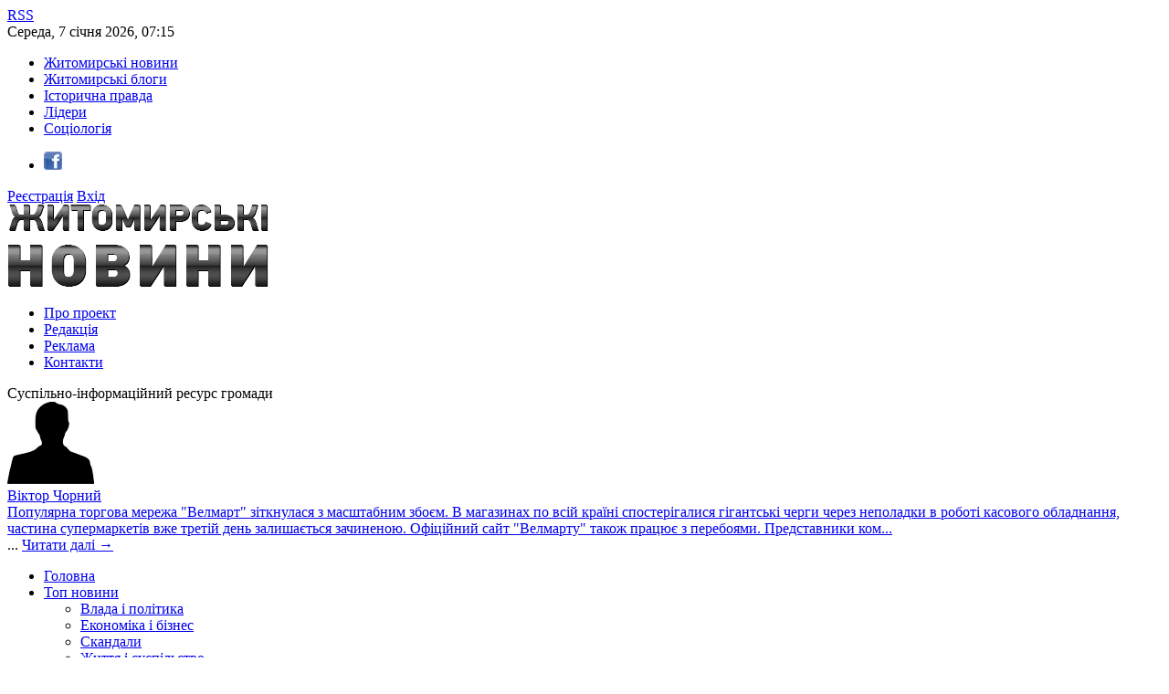

--- FILE ---
content_type: text/html; charset=utf-8
request_url: http://www.novini-zt.info/news/novini-rayoniv/irina-yarmolenko-odin-iz-zatrimanih-na-grushevskogo-studentiv-zhitomiryanin.html
body_size: 19552
content:
<!DOCTYPE html>
    <html lang="ua">
    <head>

        <meta charset="utf-8" />
        <title>Ірина Ярмоленко: Один із затриманих на Грушевського студентів - житомирянин! | Новини Житомирщини | Новини</title>
        <meta name="Description" content="" />
        <meta name="Keywords" content="житомирські новини, житомир, Юрій Хробуст" />
        <meta name="SKYPE_TOOLBAR" content="SKYPE_TOOLBAR_PARSER_COMPATIBLE" />

        <meta name="title" content="Ірина Ярмоленко: Один із затриманих на Грушевського студентів - житомирянин!" />
        <meta name="description" content="В ніч на 20 січня на Подолі в Києві невідомими було затримано сімох студентів без пояснення причин. Як нам повідомили депутати Житомирської обласної ради, один із них житомирянин з Черняхівського райо" />

        <meta property="og:title" content="Ірина Ярмоленко: Один із затриманих на Грушевського студентів - житомирянин!"/>
        <meta property="og:description" content="В ніч на 20 січня на Подолі в Києві невідомими було затримано сімох студентів без пояснення причин. Як нам повідомили депутати Житомирської обласної ради, один із них житомирянин з Черняхівського райо"/>
        <meta property="og:image" content="/uploads/images/news/279/8sh13903065720_cmszoom_rect_60x42.jpg"/>



        
        <link rel="icon" type="image/vnd.microsoft.icon"  href="/images/design/favicon.ico" />
        <link rel="SHORTCUT ICON" href="/images/design/favicon.ico" />
        <link href="/include/css/ptsans/ptsans.css" type="text/css" rel="stylesheet" />
        <link href="/include/css/russo/russo.css" type="text/css" rel="stylesheet" />
        <link href="/include/css/main1405.css" type="text/css" rel="stylesheet" />
        <link href="/include/css/style1909.css" type="text/css" rel="stylesheet" />


        <link href="/include/css/user.blog.css" type="text/css" rel="stylesheet" />
        <link href="/include/css/user.blog.detail.css" type="text/css" rel="stylesheet" />
        <link href="/include/css/user.blog.about.me.css" type="text/css" rel="stylesheet" />


        <!--Include jQuery scripts-->
        <script type="text/javascript" src="http://ajax.googleapis.com/ajax/libs/jquery/1.8.1/jquery.min.js"></script>
                <script src="/include/js/cms_lib/lib.js" type="text/javascript"></script>

        <!-- optionally include helper plugins -->
        <script type="text/javascript" language="javascript" src="/include/js/carouFredSel/jquery.mousewheel.min.js"></script>
        <script type="text/javascript" language="javascript" src="/include/js/carouFredSel/jquery.touchSwipe.min.js"></script>
        <script type="text/javascript" language="javascript" src="/include/js/gallery.js"></script>
        <script type="text/javascript" language="javascript" src="/include/js/carouFredSel/jquery.carouFredSel-6.2.1-packed.js"></script>



        <!-- Старт валидации -->
        <script type="text/javascript" src="/include/js/validator/js/jquery.validationEngine.js"></script>
        <script type="text/javascript" src="/include/js/validator/js/languages/jquery.validationEngine-ru.js"></script>
        <link href="/include/js/validator/css/validationEngine.jquery.css" type="text/css" rel="stylesheet" media="screen"/>
        <!-- Конец валидации -->

                    <!--Photo Gallery-->
            <script type="text/javascript" src="/include/js/gallery.js"></script>
            <link rel="stylesheet" type="text/css" href="/include/css/jquery.jcarousel.css" media="screen" />
            <link rel="stylesheet" type="text/css" href="/include/css/jcarousel.gallery.css" media="screen" />
            <link rel="stylesheet" type="text/css" href="/include/css/blogs_style.css" media="screen" />
            <link rel="stylesheet" type="text/css" href="/include/css/dinam_page.css" media="screen" />
            <link rel="stylesheet" type="text/css" href="/include/css/autors.css" media="screen" />
            <link rel="stylesheet" type="text/css" href="/include/css/search.css" media="screen" />
            <link rel="stylesheet" type="text/css" href="/include/css/sociology.css" media="screen" />
            <link rel="stylesheet" type="text/css" href="/include/css/random-termin.css" media="screen" />

            <script type="text/javascript" src="/include/js/jquery.jcarousel.pack.js"></script>
            <!--End Photo Gallery-->
        
                    <script type="text/javascript" src="/player/flowplayer-3.2.6.min.js"></script>
        
        <script src="/include/js/cms_lib/popup.js" type="text/javascript"></script>

        <!-- увеличалка -->
        <script src="/include/js/fancybox/jquery.fancybox.js" type="text/javascript"></script>
        <link href="/include/js/fancybox/jquery.fancybox.css" type="text/css" rel="stylesheet" media="screen"/>

        <script type="text/javascript" src="/include/js/reg.js"></script>
        <!--[if gte IE 9]>
        <style type="text/css">
            .gradient {
                filter: none;
            }
        </style>
        <![endif]-->
        <script type="text/javascript" src="/include/js/top.news1909.js"></script>
                <script type="text/javascript" language="javascript" src="/include/js/dt.js"></script>
        <script type="text/javascript" language="javascript" src="/include/js/line3012.js"></script>
                    <script type="text/javascript" language="javascript" src="/include/js/top1402.js"></script>
        
    </head>

    <body>


        <header>
                <div class="header-menu-rss-time">

            <div class="header-rss">
                <div class="header-rss-img"></div>
                <a href="/rss/export.xml" class="header-rss-text">RSS</a>
            </div>

            <div class="header-time"><div><input type="hidden" value="3" id="dt_day_cod" />
    <span id="dt_day">Середа</span>,
    <span id="dt_number">7</span>
    <span id="dt_month">січня</span>
    <input type="hidden" value="1" id="dt_month_cod" />
    <span id="dt_year">2026</span>,
    <span id="dt_time">07:15</span>
</div>
<script type="text/javascript">
    setTimeout("updateDateTime()",(321 + (minute_in_hour-1)*milisec_in_sec));
</script></div>
            <div class="header-menu"><ul>                    <li><a href="http://www.novini-zt.info/news/" class="item">Житомирські новини</a></li>                    <li><a href="http://www.novini-zt.info/blog/all/" class="general">Житомирські блоги</a></li>                    <li><a href="http://www.novini-zt.info/dealers/" class="general">Історична правда</a></li>                    <li><a href="http://www.novini-zt.info/leaders/" class="general">Лідери</a></li>                    <li><a href="http://www.novini-zt.info/news/sociology/" class="general">Соціологія</a></li></ul></div>
        </div>
        <div class="header-soc-user">
        <div class="header-soc-seti"><ul><li>
        <a href="https://www.facebook.com/novini.zt/" title="Фейсбук">
            <img src="/images/spr/mod_soc_seti/2/utli_13925641422.jpg" title="Фейсбук" alt="Фейсбук" />
        </a>
    </li></ul></div>
            <div class="header-user-form"><div id="enterOA">
             <a class="login-form-registration login-fancybox fancybox.ajax" href="/registration/">Реєстрація</a>
             <a class="login-form-enter login-fancybox fancybox.ajax" href="/login.html">Вхід</a>             </div></div>
        </div>
    <div class="header-autors">
        <div class="header-logo-slogan-menu-log">
            <div class="header-logo">
                <a href="/" title="Житомирські Новини">
                    <img src="/images/design/logo.png" alt="Житомирські Новини" title="Житомирські Новини">
                </a>
            </div>
            <div class="header-slogan-menu-log">
                <div class="header-menu-log"><ul>                    <li><a href="http://www.novini-zt.info/menyu-bilya-logotipu/pro-proekt/" class="general">Про проект</a></li>                    <li><a href="http://www.novini-zt.info/menyu-bilya-logotipu/redaktsiya/" class="general">Редакція</a></li>                    <li><a href="http://www.novini-zt.info/menyu-bilya-logotipu/reklama/" class="general">Реклама</a></li>                    <li><a href="http://www.novini-zt.info/menyu-bilya-logotipu/kontakti/" class="general">Контакти</a></li></ul></div>
                <div class="header-slogan">Суспільно-інформаційний ресурс громади</div>
            </div>
        </div>
                <div class="header-autor">
        <div class="wrap-img">
            <a target="_blank" href="/blog/175/">
                <img src="/images/design/empty-icon.png" alt="Віктор Чорний" title="Віктор Чорний">
            </a>
        </div>
        <div class="wrap blog-header-block">
            <div class="blog-header-block-hidden">
                <div>
                    <a target="_blank" href="/blog/175/" class="link_style">Віктор Чорний</a>
                </div>
                <div class="blog-header-href">
                    <a target="_blank" href="/blog/175/entry/836/">Популярна торгова мережа "Велмарт" зіткнулася з масштабним збоєм. В магазинах по всій країні спостерігалися гігантські черги через неполадки в роботі касового обладнання, частина супермаркетів вже третій день залишається зачиненою. Офіційний сайт "Велмарту" також працює з перебоями. Представники ком...</a>
                </div>
                                    <div class="blog-header-absolute-fon">
                        <span class="blog-header-absolute-href-before">...</span>
                        <a class="blog-header-absolute-href" target="_blank" href="/blog/175/entry/836/">Читати далі →</a>
                    </div>
                            </div>
        </div>
        </div>    </div>
        <div class="header-border"></div>

    </header>
    <div class="wrapper">
        <div class="wrapper-nav-search">
            <nav><ul class="horizontal-menu"><li class=""><a href="/">Головна</a></li><li class=""><a href="http://www.novini-zt.info/news/top/">Топ новини</a><ul><li><a href="/tags/vlada-i-politika/">Влада і політика</a></li><li><a href="/tags/ekonomika-i-biznes/">Економіка і бізнес</a></li><li><a href="/tags/skandali/">Скандали</a></li><li><a href="/tags/zhittya-i-suspilstvo/">Життя і суспільство</a></li><li><a href="/tags/sport-i-kultura/">Спорт і культура</a></li><li><a href="/tags/kriminal/">Кримінал</a></li></ul></li><li class="current"><a href="http://www.novini-zt.info/news/">Новини</a><ul><li><a href="/tags/vlada-i-politika/">Влада і політика</a></li><li><a href="/tags/ekonomika-i-biznes/">Економіка і бізнес</a></li><li><a href="/tags/skandali/">Скандали</a></li><li><a href="/tags/zhittya-i-suspilstvo/">Життя і суспільство</a></li><li><a href="/tags/sport-i-kultura/">Спорт і культура</a></li><li><a href="/tags/kriminal/">Кримінал</a></li></ul></li><li class=""><a href="http://www.novini-zt.info/gallery/">Фотоновини</a><ul><li><a href="/tags/vlada-i-politika/">Влада і політика</a></li><li><a href="/tags/ekonomika-i-biznes/">Економіка і бізнес</a></li><li><a href="/tags/skandali/">Скандали</a></li><li><a href="/tags/zhittya-i-suspilstvo/">Життя і суспільство</a></li><li><a href="/tags/sport-i-kultura/">Спорт і культура</a></li><li><a href="/tags/kriminal/">Кримінал</a></li></ul></li><li class=""><a href="http://www.novini-zt.info/video/">Відеоновини</a><ul><li><a href="/tags/vlada-i-politika/">Влада і політика</a></li><li><a href="/tags/ekonomika-i-biznes/">Економіка і бізнес</a></li><li><a href="/tags/skandali/">Скандали</a></li><li><a href="/tags/zhittya-i-suspilstvo/">Життя і суспільство</a></li><li><a href="/tags/sport-i-kultura/">Спорт і культура</a></li><li><a href="/tags/kriminal/">Кримінал</a></li></ul></li><li class=""><a href="http://www.novini-zt.info/articles/">Інтерв’ю</a></li><li class=""><a href="http://www.novini-zt.info/news/shownewspaper/">Огляд преси</a><ul><li><a href="/tags/vlada-i-politika/">Влада і політика</a></li><li><a href="/tags/ekonomika-i-biznes/">Економіка і бізнес</a></li><li><a href="/tags/skandali/">Скандали</a></li><li><a href="/tags/zhittya-i-suspilstvo/">Життя і суспільство</a></li><li><a href="/tags/sport-i-kultura/">Спорт і культура</a></li><li><a href="/tags/kriminal/">Кримінал</a></li></ul></li><li class=""><a href="http://www.novini-zt.info/news/tablo-id/">Табло id</a><ul><li><a href="/tags/vlada-i-politika/">Влада і політика</a></li><li><a href="/tags/ekonomika-i-biznes/">Економіка і бізнес</a></li><li><a href="/tags/skandali/">Скандали</a></li><li><a href="/tags/zhittya-i-suspilstvo/">Життя і суспільство</a></li><li><a href="/tags/sport-i-kultura/">Спорт і культура</a></li><li><a href="/tags/kriminal/">Кримінал</a></li></ul></li></ul></nav>
            <div class="search-form"><div class="search" id="findBox">
            <form name="quick_find" method="get" action="/search/result/">
                                <input type="text" value=""  name="query"
                       size="20" maxlength="100" class="text-search"/>
                <input type="submit" value="Пошук" />
            </form>
        </div></div>
        </div>
        <div class="running-line">
<ul id="newsLineBlock"><li>
        <a href="/news/novini-rayoniv/bezpeka-na-kanikulah-i-pid-chas-navchannya-zhitomirski-politseyski-proveli-dlya-ditey-piznavalniy-zahid.html" title="Безпека на канікулах і під час навчання: житомирські поліцейські провели для дітей пізнавальний захід">Безпека на канікулах і під час навчання: житомирські поліцейські провели для дітей пізнавальний захід</a>
    </li><li>
        <a href="/news/novini-rayoniv/oleksandr-fedko-proviv-robochu-naradu-z-pitan-posilennya-oboronozdatnosti-zhitomirshchini.html" title="Олександр Федько провів робочу нараду з питань посилення обороноздатності Житомирщини">Олександр Федько провів робочу нараду з питань посилення обороноздатності Житомирщини</a>
    </li><li>
        <a href="/news/novini-rayoniv/u-zhitomirskiy-oblasti-vzhe-pratsyuye-108-fahivtsiv-iz-suprovodu-veteraniv.html" title="У Житомирській області вже працює 108 фахівців із супроводу ветеранів">У Житомирській області вже працює 108 фахівців із супроводу ветеранів</a>
    </li><li>
        <a href="/news/novini-zhitomira/politseyski-zapobigli-zbutu-psihotropiv-u-zhitomiri.html" title="Поліцейські запобігли збуту психотропів у Житомирі">Поліцейські запобігли збуту психотропів у Житомирі</a>
    </li><li>
        <a href="/news/novini-rayoniv/nezakonna-privatizatsiya-zemli-ta-virubka-lisu-v-zapovidniku-na-ponad-3-4-mln-grn-spravu-stosovno-zhitelya-malinskoyi-gromadi-skerovano-do-sudu.html" title="Незаконна приватизація землі та вирубка лісу в заповіднику на понад 3,4 млн грн – справу стосовно жителя Малинської громади скеровано до суду">Незаконна приватизація землі та вирубка лісу в заповіднику на понад 3,4 млн грн – справу стосовно жителя Малинської громади скеровано до суду</a>
    </li><li>
        <a href="/news/novini-rayoniv/u-likarni-im-gerbachevskogo-vidkrili-onovlene-priymalne-viddilennya-ekstrenoyi-dopomogi.html" title="Віталій Бунечко: У лікарні ім. Гербачевського відкрили оновлене приймальне відділення екстреної допомоги">Віталій Бунечко: У лікарні ім. Гербачевського відкрили оновлене приймальне відділення екстреної допомоги</a>
    </li><li>
        <a href="/news/novini-rayoniv/u-zvyageli-politseyski-ta-ryatuvalniki-nagadali-dityam-pravila-povedinki-vzimku.html" title="У Звягелі поліцейські та рятувальники нагадали дітям правила поведінки взимку">У Звягелі поліцейські та рятувальники нагадали дітям правила поведінки взимку</a>
    </li><li>
        <a href="/news/novini-rayoniv/na-zhitomirshchini-pratsyuyut-12-tsentriv-zhittyestiykosti-—-pidtrimka-poruch-iz-kozhnim.html" title="На Житомирщині працюють 12 Центрів життєстійкості — підтримка поруч із кожним">На Житомирщині працюють 12 Центрів життєстійкості — підтримка поруч із кожним</a>
    </li><li>
        <a href="/news/novini-rayoniv/u-zhitomirskomu-rayoni-ryatuvalniki-nadali-dopomogu-vodiyu-vantazhivki.html" title="У Житомирському районі рятувальники надали допомогу водію вантажівки">У Житомирському районі рятувальники надали допомогу водію вантажівки</a>
    </li><li>
        <a href="/news/novini-rayoniv/pershih-4-litseyi-zhitomirshchini-uviyshli-do-pilotnogo-proyektu-reformi-starshoyi-shkoli.html" title="Перших 4 ліцеї Житомирщини увійшли до пілотного проєкту реформи старшої школи">Перших 4 ліцеї Житомирщини увійшли до пілотного проєкту реформи старшої школи</a>
    </li></ul>
</div>    <div class="wrapper-inside">
        <div class="wrapper-inside-top-news"><div class="top-news">
    <div class="top-news-title-fon">
        <a href="/news/top/" class="top-news-title label-fon">Топ-новини</a>
    </div>
    <div class="top-news-fon">
        <div class="top-news-fon-fon"><div class="top-news-one-item">
            <div class="top-news-photo">
                <a href="/news/novini-rayoniv/u-likarni-im-gerbachevskogo-vidkrili-onovlene-priymalne-viddilennya-ekstrenoyi-dopomogi.html" title="Віталій Бунечко: У лікарні ім. Гербачевського відкрили оновлене приймальне відділення екстреної допомоги">
                    <img src="/images/mod_news/19574/1767704623_0_cmszoom_height_76_cmszoom_width_101.jpg" title="Віталій Бунечко: У лікарні ім. Гербачевського відкрили оновлене приймальне відділення екстреної допомоги" alt="Віталій Бунечко: У лікарні ім. Гербачевського відкрили оновлене приймальне відділення екстреної допомоги" />
                </a>
            </div>
            <div class="top-news-text">
                <div class="top-news-name">
                    <a href="/news/novini-rayoniv/u-likarni-im-gerbachevskogo-vidkrili-onovlene-priymalne-viddilennya-ekstrenoyi-dopomogi.html" title="Віталій Бунечко: У лікарні ім. Гербачевського відкрили оновлене приймальне відділення екстреної допомоги">Віталій Бунечко: У лікарні ім. Гербачевського відкрили оновлене приймальне відділення екстреної допомоги</a>
                </div>
                <div class="top-news-small">
                    <div class="top-news-small-text">В обласній клінічній лікарні імені О. Ф. Гербачевського відкрили повністю оновлене приймальне відділення екстреної медичної допомоги. До відкриття долучився начальник Житомирської обласної військової адміністрації Віталій Бунечко.</div>
                </div>
            </div>
        </div><div class="top-news-one-item-prom"></div><div class="top-news-one-item">
            <div class="top-news-photo">
                <a href="/news/novini-rayoniv/vitaliy-bunechko-rozshirene-zasidannya-uryadu-rezultati-roboti-za-pidsumkami-2025-roku.html" title="Віталій Бунечко: Розширене засідання Уряду. Результати роботи за підсумками 2025 року">
                    <img src="/images/mod_news/19526/1767175484_0_cmszoom_height_76_cmszoom_width_101.jpg" title="Віталій Бунечко: Розширене засідання Уряду. Результати роботи за підсумками 2025 року" alt="Віталій Бунечко: Розширене засідання Уряду. Результати роботи за підсумками 2025 року" />
                </a>
            </div>
            <div class="top-news-text">
                <div class="top-news-name">
                    <a href="/news/novini-rayoniv/vitaliy-bunechko-rozshirene-zasidannya-uryadu-rezultati-roboti-za-pidsumkami-2025-roku.html" title="Віталій Бунечко: Розширене засідання Уряду. Результати роботи за підсумками 2025 року">Віталій Бунечко: Розширене засідання Уряду. Результати роботи за підсумками 2025 року</a>
                </div>
                <div class="top-news-small">
                    <div class="top-news-small-text">Начальник Житомирської ОВА Віталій Бунечко долучився до розширеного засідання Уряду, де разом з очільницею Кабінету Міністрів України Юлією Свириденко, керівниками міністерств та колегами з усіх областей проаналізували результати роботи за підсумками 2025 року.</div>
                </div>
            </div>
        </div><div class="top-news-one-item-prom"></div><div class="top-news-one-item">
            <div class="top-news-photo">
                <a href="/news/novini-rayoniv/na-zhitomirshchini-97-rodin-zahisnikiv-otrimali-groshovu-kompensatsiyu-na-pridbannya-zhitla.html" title="На Житомирщині 97 родин захисників отримали грошову компенсацію на придбання житла">
                    <img src="/images/mod_news/19476/1766773661_0_cmszoom_height_76_cmszoom_width_101.jpg" title="На Житомирщині 97 родин захисників отримали грошову компенсацію на придбання житла" alt="На Житомирщині 97 родин захисників отримали грошову компенсацію на придбання житла" />
                </a>
            </div>
            <div class="top-news-text">
                <div class="top-news-name">
                    <a href="/news/novini-rayoniv/na-zhitomirshchini-97-rodin-zahisnikiv-otrimali-groshovu-kompensatsiyu-na-pridbannya-zhitla.html" title="На Житомирщині 97 родин захисників отримали грошову компенсацію на придбання житла">На Житомирщині 97 родин захисників отримали грошову компенсацію на придбання житла</a>
                </div>
                <div class="top-news-small">
                    <div class="top-news-small-text">Сьогодні, 26 грудня, 97 родин захисників і захисниць із Житомирщини отримали грошову компенсацію на придбання житла. Загальний обсяг державного фінансування для цих родин становить 223 мільйони гривень.</div>
                </div>
            </div>
        </div><div class="top-news-one-item-prom"></div><div class="top-news-one-item">
            <div class="top-news-photo">
                <a href="/news/novini-rayoniv/vitaliy-bunechko-rizdvyaniy-ranok-na-zhitomirshchini-rozpochavsya-zi-spravzhnogo-proyavu-solidarnosti-ta-shchiroyi-druzhbi.html" title="Віталій Бунечко: Різдвяний ранок на Житомирщині розпочався зі справжнього прояву солідарності та щирої дружби">
                    <img src="/images/mod_news/19452/1766673608_0_cmszoom_height_76_cmszoom_width_101.jpg" title="Віталій Бунечко: Різдвяний ранок на Житомирщині розпочався зі справжнього прояву солідарності та щирої дружби" alt="Віталій Бунечко: Різдвяний ранок на Житомирщині розпочався зі справжнього прояву солідарності та щирої дружби" />
                </a>
            </div>
            <div class="top-news-text">
                <div class="top-news-name">
                    <a href="/news/novini-rayoniv/vitaliy-bunechko-rizdvyaniy-ranok-na-zhitomirshchini-rozpochavsya-zi-spravzhnogo-proyavu-solidarnosti-ta-shchiroyi-druzhbi.html" title="Віталій Бунечко: Різдвяний ранок на Житомирщині розпочався зі справжнього прояву солідарності та щирої дружби">Віталій Бунечко: Різдвяний ранок на Житомирщині розпочався зі справжнього прояву солідарності та щирої дружби</a>
                </div>
                <div class="top-news-small">
                    <div class="top-news-small-text">Сьогодні, 25 грудня, начальник Житомирської ОВА Віталій Бунечко зустрівся з неймовірною естонською родиною &ndash; Янус та Меріка Василь разом зі своїми двома синами. Вони приїхали з різдвяним подарунком для наших захисників.</div>
                </div>
            </div>
        </div></div>
    </div>
</div>
<script type="text/javascript">
    checkHeightforTopNews('.top-news-one-item');
    $(document).ready(function(){
        checkHeightforTopNews('.top-news-one-item');
    });
    $(window).load(function(){
        checkHeightforTopNews('.top-news-one-item');
    });
</script></div>
        <div class="content-main-page-right">
                        <div class="content-main-page-photo"><a href="/gallery/" class="content-main-page-article-title label-fon">Фотоновини</a>
    <div class="content-main-page-article-img">
        <div class="content-main-page-article-label">2023-05-26</div>
        <a href="/gallery/foto-novini-zhitomira/u-zhitomiri-vidbulisya-finalni-igri-shkilnoyi-futbolnoyi-ligi-bgv-kids.html"><img src="/uploads/images/gallery/104/433316851209040_cmszoom_width_300.jpg" alt="" title=""></a>
    </div>
    <div class="content-main-page-photo-name label-fon"><a href="/gallery/foto-novini-zhitomira/u-zhitomiri-vidbulisya-finalni-igri-shkilnoyi-futbolnoyi-ligi-bgv-kids.html">У Житомирі відбулися фінальні ігри шкільної футбольної ліги «BGV KIDS»</a></div></div>
            <div class="content-main-page-tablo-id"><a href="/news/tablo-id/" class="news-tablo-id-title">ТАБЛО&nbsp;&nbsp;&nbsp;&nbsp;&nbsp;ID</a>
<div class="news-tablo-id-content-fon">
    <div class="news-tablo-id-content"><div class="news-tablo-id-one-item">
                                <div class="news-tablo-id-name">
                    <a href="/news/tablo-id/na-zhitomirshchini-za-kradizhku-obruchki-z-tila-viyskovogo-medbrat-otrimav-5-rokiv-uvyaznennya.html" title="На Житомирщині за крадіжку обручки з тіла військового медбрат отримав 5 років ув’язнення">                        На Житомирщині за крадіжку обручки з тіла військового медбрат отримав 5 років ув’язнення                    </a>                </div>
            </div><div class="news-tablo-id-one-item">
                                <div class="news-tablo-id-name">
                    <a href="/news/tablo-id/u-zhitomirskiy-ova-obgovorili-pidgotovku-do-nmt-2025-prioritet-—-bezpeka-i-zlagodzhena-koordinatsiya.html" title="У Житомирській ОВА обговорили підготовку до НМТ-2025: пріоритет — безпека і злагоджена координація">                        У Житомирській ОВА обговорили підготовку до НМТ-2025: пріоритет — безпека і злагоджена координація                    </a>                </div>
            </div><div class="news-tablo-id-one-item">
                                <div class="news-tablo-id-name">
                    <a href="/news/tablo-id/vitaliy-bunechko-privitav-lisivnikiv-komunalnogo-pidpriyemstva-zhitomiroblagrolis-z-priydeshnim-profesiynim-svyatom12424.html" title="Віталій Бунечко привітав лісівників комунального підприємства “Житомироблагроліс” з прийдешнім професійним святом">                        Віталій Бунечко привітав лісівників комунального підприємства “Житомироблагроліс” з прийдешнім професійним святом                    </a>                </div>
            </div>        <div class="news-tablo-id-name">
            <a href="/news/tablo-id/" title="Дивитись все">Дивитись все</a>
        </div>
    </div>
</div></div>
                    <div class="content-main-page-avtors">
        <div class="content-main-page-avtors-title">
            <div class="title_name"><a target="_blank" href="/blog/all/">ЖИТОМИРСЬКІ БЛОГИ</a></div>
            <div class="title_border"></div>
        </div>            <div class="content-main-page-avtors-content">
                <div class="content-main-page-avtors-item">
                    <img src="/images/design/empty-icon_cmszoom_square_60.png" alt="">

                    <div class="name">Дмитро Погреблян</div>
                    <a target="_blank" href="/blog/164/entry/835/" class="link_style">І навіть незважаючи на постійні обстріли ворога по енергетичній структурі та постійні відключення світла, українці не опускають руки та продовжують ходити на роботу, працювати.</a>

                    <p>І навіть незважаючи на постійні обстріли ворога по енергетичній структурі та постійні відключення св...</p>
                </div>
            </div>
                    <div class="content-main-page-avtors-content">
                <div class="content-main-page-avtors-item">
                    <img src="/images/mod_blog/172/rolena3_cmszoom_square_60.jpg" alt="">

                    <div class="name">Олена Рибчинська</div>
                    <a target="_blank" href="/blog/172/entry/832/" class="link_style">На межі демографічної катастрофи</a>

                    <p>&nbsp;&nbsp;&nbsp; Українці масово вивозять дітей з країни. За словами директора однієї з дистанційн...</p>
                </div>
            </div>
                    <div class="content-main-page-avtors-content">
                <div class="content-main-page-avtors-item">
                    <img src="/images/design/empty-icon_cmszoom_square_60.png" alt="">

                    <div class="name">Віктор Сахно</div>
                    <a target="_blank" href="/blog/173/entry/826/" class="link_style">Чи можливе завершення російської агресії, шляхом дипломатичного тиску на рф, який запроваджує Україна? </a>

                    <p>&nbsp; &nbsp; &nbsp; &nbsp; &nbsp; &nbsp;Аналізуючи події останніх днів, саме цим зараз активно займ...</p>
                </div>
            </div>
                    <div class="content-main-page-avtors-content">
                <div class="content-main-page-avtors-item">
                    <img src="/images/mod_blog/168/7c1ac8ff-7419-4a91-9f2c-2ae0a0b0fb25_cmszoom_square_60.jpg" alt="">

                    <div class="name">Сергій Кузьміних</div>
                    <a target="_blank" href="/blog/168/entry/820/" class="link_style"> Хто вийде переможцем: армія чи ухилянти?! </a>

                    <p>Чи існує в Україні чесна журналістика? На щастя, ще досі існує. Ми знаємо приклади справжніх профі, ...</p>
                </div>
            </div>
                    <div class="content-main-page-avtors-content">
                <div class="content-main-page-avtors-item">
                    <img src="/images/design/empty-icon_cmszoom_square_60.png" alt="">

                    <div class="name">Віктор Третяк</div>
                    <a target="_blank" href="/blog/167/entry/819/" class="link_style">Погляд на ситуацію з мобілізацією очима співробітника ТЦК</a>

                    <p>Усі канали та пабліки зараз тільки й роблять, що розповідають про свавілля військкомів, про те, як ч...</p>
                </div>
            </div>
        </div>        </div>
        <div class="content-main-page-right">
            <div class="content-main-page-article"><div class="content-main-page-article-title label-fon">Житомирські новини</div>
    <div class="content-main-page-article-img">
        <a href="/articles/" class="content-main-page-article-label">Інтерв’ю</a>
        <a href="/articles/zhitomirskiy-desatnik-rozpoviv-z-chogo-efektivnishe-znishchuvati-vorozhi-povitryani-tsili.html" title="Житомирський десатник розповів, з чого ефективніше знищувати ворожі повітряні цілі">
            <img src="/uploads/images/article/67/56j7uj16716102110_cmszoom_width_300.jpg" alt="Житомирський десатник розповів, з чого ефективніше знищувати ворожі повітряні цілі"
                 title="Житомирський десатник розповів, з чого ефективніше знищувати ворожі повітряні цілі">
        </a>
    </div>
    <div class="content-main-page-article-name">
    <a href="/articles/zhitomirskiy-desatnik-rozpoviv-z-chogo-efektivnishe-znishchuvati-vorozhi-povitryani-tsili.html" title="Житомирський десатник розповів, з чого ефективніше знищувати ворожі повітряні цілі">Житомирський десатник розповів, з чого ефективніше знищувати ворожі повітряні цілі</a>
</div></div>
            <div class="content-main-page-center-news-cat"><div class="news-show-cat-title">
    <div class="news-show-cat-title-name">Новини Житомира</div>
    <div  class="news-show-cat-title-border"></div>
</div>
<div class="news-show-cat-content"><div class="news-show-cat-one-item">
    <div class="news-show-cat-date-no-main"><span>16:56</span> <span class="right">2026-01-06</span></div>
    <div class="news-show-cat-name-no-main">
        <a href="/news/novini-zhitomira/politseyski-zapobigli-zbutu-psihotropiv-u-zhitomiri.html" title="Поліцейські запобігли збуту психотропів у Житомирі">Поліцейські запобігли збуту психотропів у Житомирі</a></div>
    </div><div class="news-show-cat-one-item">
    <div class="news-show-cat-date-no-main"><span>17:38</span> <span class="right">2026-01-05</span></div>
    <div class="news-show-cat-name-no-main">
        <a href="/news/novini-zhitomira/zhitomir-spryamuye-31-3-mln-grn-na-sili-bezpeki-ta-oboroni.html" title="Житомир спрямує 31,3 млн грн на Сили безпеки та оборони">Житомир спрямує 31,3 млн грн на Сили безпеки та оборони</a></div>
    </div><div class="news-show-cat-one-item">
    <div class="news-show-cat-date-no-main"><span>17:26</span> <span class="right">2026-01-05</span></div>
    <div class="news-show-cat-name-no-main">
        <a href="/news/novini-zhitomira/zhitomir-peredaye-odesi-pyat-avtobusiv-scania-dlya-pidsilennya-miskih-marshrutiv.html" title="Житомир передає Одесі п’ять автобусів SCANIA для підсилення міських маршрутів">Житомир передає Одесі п’ять автобусів SCANIA для підсилення міських маршрутів</a></div>
    </div><div class="news-show-cat-one-item">
    <div class="news-show-cat-date-no-main"><span>17:19</span> <span class="right">2026-01-05</span></div>
    <div class="news-show-cat-name-no-main">
        <a href="/news/novini-zhitomira/nebezpechna-kriga-u-zhitomiri-politseyski-ta-ryatuvalniki-proveli-preventivniy-zahid-dlya-ditey-ta-batkiv.html" title="Небезпечна крига: у Житомирі поліцейські та рятувальники провели превентивний захід для дітей та батьків">Небезпечна крига: у Житомирі поліцейські та рятувальники провели превентивний захід для дітей та батьків</a></div>
    </div><div class="news-show-cat-one-item">
    <div class="news-show-cat-date-no-main"><span>15:02</span> <span class="right">2026-01-05</span></div>
    <div class="news-show-cat-name-no-main">
        <a href="/news/novini-zhitomira/kp-zelenbud-zaproshuye-zhiteliv-gromadi-zdati-novorichni-yalinki-ta-sosni-na-utilizatsiyu.html" title="КП «Зеленбуд» запрошує жителів громади здати новорічні ялинки та сосни на утилізацію">КП «Зеленбуд» запрошує жителів громади здати новорічні ялинки та сосни на утилізацію</a></div>
    </div>    <div class="news-show-cat-href"><a href="/news/novini-zhitomira/" title="Всі Новини Житомира">Всі Новини Житомира</a></div>
</div></div>
            <div class="content-main-page-center-news-cat"><div class="news-show-cat-title">
    <div class="news-show-cat-title-name">Новини Житомирщини</div>
    <div  class="news-show-cat-title-border"></div>
</div>
<div class="news-show-cat-content"><div class="news-show-cat-one-item">
    <div class="news-show-cat-date-no-main"><span>17:24</span> <span class="right">2026-01-06</span></div>
    <div class="news-show-cat-name-no-main">
        <a href="/news/novini-rayoniv/bezpeka-na-kanikulah-i-pid-chas-navchannya-zhitomirski-politseyski-proveli-dlya-ditey-piznavalniy-zahid.html" title="Безпека на канікулах і під час навчання: житомирські поліцейські провели для дітей пізнавальний захід">Безпека на канікулах і під час навчання: житомирські поліцейські провели для дітей пізнавальний захід</a></div>
    </div><div class="news-show-cat-one-item">
    <div class="news-show-cat-date-no-main"><span>17:05</span> <span class="right">2026-01-06</span></div>
    <div class="news-show-cat-name-no-main">
        <a href="/news/novini-rayoniv/oleksandr-fedko-proviv-robochu-naradu-z-pitan-posilennya-oboronozdatnosti-zhitomirshchini.html" title="Олександр Федько провів робочу нараду з питань посилення обороноздатності Житомирщини">Олександр Федько провів робочу нараду з питань посилення обороноздатності Житомирщини</a></div>
    </div><div class="news-show-cat-one-item">
    <div class="news-show-cat-date-no-main"><span>17:01</span> <span class="right">2026-01-06</span></div>
    <div class="news-show-cat-name-no-main">
        <a href="/news/novini-rayoniv/u-zhitomirskiy-oblasti-vzhe-pratsyuye-108-fahivtsiv-iz-suprovodu-veteraniv.html" title="У Житомирській області вже працює 108 фахівців із супроводу ветеранів">У Житомирській області вже працює 108 фахівців із супроводу ветеранів</a></div>
    </div><div class="news-show-cat-one-item">
    <div class="news-show-cat-date-no-main"><span>15:18</span> <span class="right">2026-01-06</span></div>
    <div class="news-show-cat-name-no-main">
        <a href="/news/novini-rayoniv/nezakonna-privatizatsiya-zemli-ta-virubka-lisu-v-zapovidniku-na-ponad-3-4-mln-grn-spravu-stosovno-zhitelya-malinskoyi-gromadi-skerovano-do-sudu.html" title="Незаконна приватизація землі та вирубка лісу в заповіднику на понад 3,4 млн грн – справу стосовно жителя Малинської громади скеровано до суду">Незаконна приватизація землі та вирубка лісу в заповіднику на понад 3,4 млн грн – справу стосовно жителя Малинської громади скеровано до суду</a></div>
    </div><div class="news-show-cat-one-item">
    <div class="news-show-cat-date-no-main"><span>15:01</span> <span class="right">2026-01-06</span></div>
    <div class="news-show-cat-name-no-main">
        <a href="/news/novini-rayoniv/u-likarni-im-gerbachevskogo-vidkrili-onovlene-priymalne-viddilennya-ekstrenoyi-dopomogi.html" title="Віталій Бунечко: У лікарні ім. Гербачевського відкрили оновлене приймальне відділення екстреної допомоги">Віталій Бунечко: У лікарні ім. Гербачевського відкрили оновлене приймальне відділення екстреної допомоги</a></div>
    </div>    <div class="news-show-cat-href"><a href="/news/novini-rayoniv/" title="Всі Новини Житомирщини">Всі Новини Житомирщини</a></div>
</div></div>
            <div class="content-main-page-center-news-cat"><div class="news-show-cat-title">
    <a href="/news/spec/" class="news-show-cat-title-name">Спецтема</a>
    <div  class="news-show-cat-title-border"></div>
</div>
<div class="spec-news"><div class="spec-news-one-item">
        <div class="spec-news-img">
            <a href="/news/novini-rayoniv/golovne-upravlinnya-natspolitsiyi-zhitomirshchini-ogoloshuye-tvorchiy-konkurs.html" title="Головне управління Нацполіції Житомирщини оголошує творчий конкурс">
                <img src="/uploads/images/news/9135/download-(12)16831091210_cmszoom_auto_101.jpg" alt="Головне управління Нацполіції Житомирщини оголошує творчий конкурс" title="Головне управління Нацполіції Житомирщини оголошує творчий конкурс" />
            </a>
        </div>
        <div class="spec-news-text">
            <div class="spec-news-name">
                <a href="/news/novini-rayoniv/golovne-upravlinnya-natspolitsiyi-zhitomirshchini-ogoloshuye-tvorchiy-konkurs.html" title="Головне управління Нацполіції Житомирщини оголошує творчий конкурс">Головне управління Нацполіції Житомирщини оголошує творчий конкурс</a>
            </div>
            <div class="spec-news-short">Поліцейські пропонують долучитись усім охочим, у першу чергу студентській молоді, до превентивної роботи та підвищення правової обізнаності суспільства. Конкурс триватиме до 12 травня та має на меті створення низки соціальних роликів із порадами, як уберегтися від шахраїв.
Продаж неіснуючих товарів, телефонні шахрайства, псевдоволонтерство &ndash; найпопулярніші схеми, до яких вдаються ошуканти. Чи не щодня до поліції Житомирщини надходять повідомлення від потерпілих про те, що вони стали жертвою кіберзлочинців.</div>
        </div>
    </div>
<div class="spec-news-one-item">
        <div class="spec-news-img">
            <a href="/news/novini-rayoniv/z-holodnoyu-golovoyu-prodovzhuyemo-yti-do-meti-—-zvilnennya-vsih-nashih-teritoriy-—-boyets-brigadi-rubizh.html" title="З холодною головою продовжуємо йти до мети — звільнення всіх наших територій, — боєць бригади «Рубіж»">
                <img src="/uploads/images/news/9040/sdty5616818088700_cmszoom_auto_101.jpg" alt="З холодною головою продовжуємо йти до мети — звільнення всіх наших територій, — боєць бригади «Рубіж»" title="З холодною головою продовжуємо йти до мети — звільнення всіх наших територій, — боєць бригади «Рубіж»" />
            </a>
        </div>
        <div class="spec-news-text">
            <div class="spec-news-name">
                <a href="/news/novini-rayoniv/z-holodnoyu-golovoyu-prodovzhuyemo-yti-do-meti-—-zvilnennya-vsih-nashih-teritoriy-—-boyets-brigadi-rubizh.html" title="З холодною головою продовжуємо йти до мети — звільнення всіх наших територій, — боєць бригади «Рубіж»">З холодною головою продовжуємо йти до мети — звільнення всіх наших територій, — боєць бригади «Рубіж»</a>
            </div>
            <div class="spec-news-short">В Україні продовжено запис до 8 бригад &laquo;Гвардії наступу&raquo;: &laquo;Сталевий кордон&raquo;, &laquo;Червона калина&raquo;, &laquo;Лють&raquo;, &laquo;Рубіж&raquo;, &laquo;Спартан&raquo;, &laquo;Кара-Даг&raquo;, &laquo;Буревій&raquo;, &laquo;Азов&raquo;. Вони мають зміцнити українські сили під час майбутнього контрнаступу та звільненні територій від ворога. Це бригади Національної гвардії, Національної поліції та Державної прикордонної служби.
&laquo;З ворожою піхотою в нас розмова коротка. Тільки вони починають штурм &ndash; одразу отримують по зубах і бажання штурмувати наші позиції відпадає. Ми їх навіть іноді чекаємо. Але недооцінювати ворога не варто&raquo;, &mdash; боєць бригади &laquo;Рубіж&raquo;.</div>
        </div>
    </div>
</div></div>
            <div class="random-termin">                <div class="captionTermin"><span>Посміхнись</span>
                    <span class="icoTermin">&nbsp;</span>
                </div>

                <div class="short">- Житомир, в одній із квартир міста:
Знаєш, мила, досить мене пригнічувати та постійно &laquo;пиляти&raquo;! Все, набридло так жити!...</div>
            <div class="termin-item"><a href="/dictionary/termin20">Читати далі →</a></div>
            </div>            <div class="content-main-page-sinoptik"><div id="SinoptikInformer" style="width:300px;" class="SinoptikInformer type5c1"><div class="siHeader"><div class="siLh">
            <div class="siMh"><a onmousedown="siClickCount();" href="http://ua.sinoptik.ua/" rel="nofollow"
   target="_blank">Погода</a>

                <a onmousedown="siClickCount();" class="siLogo" href="http://ua.sinoptik.ua/" rel="nofollow" target="_blank">
                    <img alt="Прогноз погоды" src="http://informers.sinoptik.ua/img/t.gif" /></a>
                <span id="siHeader"></span></div></div></div><div class="siBody">
        <div class="siCity"><div class="siCityName">
 <a onmousedown="siClickCount();"  href="http://ua.sinoptik.ua/погода-житомир"  rel="nofollow" target="_blank">Погода у <span>Житомирі</span></a></div>
            <div id="siCont0" class="siBodyContent">
                <div class="siLeft"><div class="siTerm"></div><div class="siT" id="siT0"></div>
                    <div id="weatherIco0"></div></div><div class="siInf"><p>вологість: <span id="vl0"></span></p><p>тиск: <span id="dav0"></span></p>
                    <p>вітер: <span id="wind0"></span></p></div></div></div><div class="siLinks"><span>
                <a onmousedown="siClickCount();" href="http://ua.sinoptik.ua/погода-київ" rel="nofollow" target="_blank">Погода у Києві</a>&nbsp;</span><span>

                
                <a onmousedown="siClickCount();" href="http://ua.sinoptik.ua/погода-керч" rel="nofollow" target="_blank">Погода у Керчі</a>
                &nbsp;</span></div></div><div class="siFooter"><div class="siLf"><div class="siMf"></div></div></div></div><script type="text/javascript" charset="UTF-8" src="http://informers.sinoptik.ua/js3.php?title=4&amp;wind=2&amp;cities=303008030&amp;lang=ua"></script></div>
                    </div>
<div class="body-center-in-all-pages">
    <div id="my_d_basket" class="my_d_basket">
            <div class="content2-box news-content news-content-in-full">
                            <div>
                                            <div class="border-h1-1"></div>
                        <div class="border-h1-2"></div>
                        <div class="border-h1-1"></div>
                                        <div class="h1-fon-span">
                    <h1 id="showPreview">Ірина Ярмоленко: Один із затриманих на Грушевського студентів - житомирянин!</h1> <span>21.01.2014 14:13</span>                    </div>
                                    <div class="border-h1-1"></div>
                    <div class="border-h1-2"></div>
                    <div class="border-h1-1"></div>
                                    </div>
            <div class="news-fon">
    <div class="news-full-img"><div class="image-block-big-one">
    <a href="/uploads/images/news/279/8sh13903065720.jpg" class="fancybox"
       title="" rel="gal">
        <img src="/uploads/images/news/279/8sh13903065720.jpg" alt="" />
    </a>
    </div></div>    <div class="news-full-text short-text-for-soc" id="seo-content-to"><p><span class="red-letter">В</span> ніч на 20 січня на Подолі в Києві невідомими було затримано сімох студентів без пояснення причин. Як нам повідомили депутати <strong>Житомирської обласної ради</strong>, один із них житомирянин з Черняхівського району &ndash; <strong>Юрій Хробуст</strong>.</p>
<p>Про це їм сказала мама студента &ndash; Ліна Хробуст, яка вже другу добу в Києві. Зокрема сьогодні зранку батьки ув&rsquo;язнених студентів стояли під стінами СІЗО, а нещодавно, на Твітері з&rsquo;явилася інформація, <span class="text_exposed_show" data-mce-mark="1">що батьки пішли до приймальні <strong>УМВС.</strong></span></p>
<p><span class="text_exposed_show" data-mce-mark="1">На телефон мама Ліна поки не відповідає.</span></p>
<p><span class="text_exposed_show">Юрій Хробуст студент університету ім. Карпенка-Карого. Навчається на факультеті диктора та ведучого програм телебачення з 2011 року. До цього хлопець закінчив Черняхівську гімназію. Народився 13 жовтня 1994 року. </span></p>
<p>Нагадаємо, хлопців було затримано за дивних обставин та доправлено до Дніпровського та Деснянського райуправлінь МВС до слідчого ізолятора тимчасового тримання на пер.Косогірній 7а. Потім повідомлялося про те, що в одязі &laquo;майданерів&raquo; знайшли залишки слюзогінного газу.</p>
<p><span class="text_exposed_show" data-mce-mark="1"> Таким чином у нас в країні тепер можуть затримати та залишити в СІЗО без слідства, будь-кого, хто лише проходив повз &laquo;бойових дій&raquo;. Поки невідомо чи хлопці брали участь у заворушеннях на Грушевського. <br /> Увага! 22 січня в Києві відбудеться народна хода до Дня Злуки. Закликаємо усіх небайдужих їхати до Києва: рятувати від диктатури та свавілля Україну, українців та наших житомирян. Сьогодні за гратами опинився молодий студент, завтра там може бути кожен з нас. В правовій державі у нас відбирають усі права!<br /></span></p></div><div style="clear: both;height: 20px"></div>
    <a href="http://www.novini-zt.info/" title="Житомирські новини">
        <img src="/images/design/logo-inside.png" alt="Житомирські новини" title="Житомирські новини" />
    </a>
<div class="logo-foot"></div>
<div class="tags-list">
       <div class="tags-list-one-item">Теги:</div> <div class="tags-list-one-item">
               <a href="/tags/vlada-i-politika/">Влада і політика</a>
           </div></div><div class="social-key facebook-key">
    <iframe src="//www.facebook.com/plugins/like.php?href=http://www.novini-zt.info/news/novini-rayoniv/irina-yarmolenko-odin-iz-zatrimanih-na-grushevskogo-studentiv-zhitomiryanin.htmlwidth=The+pixel+width+of+the+plugin&amp;height=21&amp;colorscheme=light&amp;layout=button_count&amp;action=recommend&amp;show_faces=false&amp;send=false&amp;appId=368822669863491" scrolling="no" frameborder="0" style="border:none; overflow:hidden; width:The pixel width of the pluginpx; height:21px;" allowTransparency="true"></iframe>
</div>
<div class="social-key" style="height: 30px">
<!-- Put this div tag to the place, where the Like block will be -->

</div>
<div class="social-key">
        <a target="_blank" class="mrc__plugin_uber_like_button" href="http://www.novini-zt.info/news/novini-rayoniv/irina-yarmolenko-odin-iz-zatrimanih-na-grushevskogo-studentiv-zhitomiryanin.html" data-mrc-config="{'type' : 'button', 'caption-mm' : '1', 'caption-ok' : '1', 'counter' : 'true', 'text' : 'true', 'width' : '100%'}">Нравится</a>
    </div></div><div class="content-main-page-news-cat-fon">
    <div class="content-main-page-news-cat-left"><div class="news-show-cat-title">
    <div class="news-show-cat-title-name">Україна</div>
    <div  class="news-show-cat-title-border"></div>
</div>
<div class="news-show-cat-content"><div class="news-show-cat-one-item">
    <div class="news-show-cat-date-no-main"><span>23:41</span> <span class="right">2026-01-02</span></div>
    <div class="news-show-cat-name-no-main">
        <a href="/news/ukrayina/v-ukrayini-startuvala-natsionalna-programa-skrining-zdorovya-40-koli-i-yak-mozhna-skoristatisya-poslugoyu.html" title="В Україні стартувала Національна програма Скринінг здоров’я 40+: коли і як можна скористатися послугою">В Україні стартувала Національна програма Скринінг здоров’я 40+: коли і як можна скористатися послугою</a></div>
    </div><div class="news-show-cat-one-item">
    <div class="news-show-cat-date-no-main"><span>20:50</span> <span class="right">2025-12-30</span></div>
    <div class="news-show-cat-name-no-main">
        <a href="/news/ukrayina/hpon-stabilniy-internet-pid-chas-znestrumlen.html" title="хPON – стабільний інтернет під час знеструмлень">хPON – стабільний інтернет під час знеструмлень</a></div>
    </div><div class="news-show-cat-one-item">
    <div class="news-show-cat-date-no-main"><span>20:41</span> <span class="right">2025-12-30</span></div>
    <div class="news-show-cat-name-no-main">
        <a href="/news/ukrayina/sbu-zatrimala-kiyanina-yakiy-zasvitiv-robotu-i-pozitsiyi-ukrayinskoyi-ppo-pid-chas-obstriliv-stolitsi.html" title="СБУ затримала киянина, який «засвітив» роботу і позиції української ППО під час обстрілів столиці">СБУ затримала киянина, який «засвітив» роботу і позиції української ППО під час обстрілів столиці</a></div>
    </div><div class="news-show-cat-one-item">
    <div class="news-show-cat-date-no-main"><span>20:40</span> <span class="right">2025-12-30</span></div>
    <div class="news-show-cat-name-no-main">
        <a href="/news/ukrayina/u-kiyevi-vikrili-advokata-yakiy-zaymavsya-viduryuvannyam-groshey-u-pidpriyemtsiv.html" title="У Києві викрили адвоката, який займався видурюванням грошей у підприємців">У Києві викрили адвоката, який займався видурюванням грошей у підприємців</a></div>
    </div><div class="news-show-cat-one-item">
    <div class="news-show-cat-date-no-main"><span>20:51</span> <span class="right">2025-12-22</span></div>
    <div class="news-show-cat-name-no-main">
        <a href="/news/ukrayina/sbu-zatrimala-i-provela-rozsliduvannya-shchodo-agenta-fsb-yakiy-gotuvav-terakt-u-tsentri-lvova.html" title="СБУ затримала і провела розслідування щодо агента фсб, який готував теракт у центрі Львова">СБУ затримала і провела розслідування щодо агента фсб, який готував теракт у центрі Львова</a></div>
    </div>    <div class="news-show-cat-href"><a href="/news/ukrayina/" title="Всі Україна">Всі Україна</a></div>
</div></div>
    <div class="content-main-page-news-cat-right"><div class="news-show-cat-title">
    <div class="news-show-cat-title-name">Світ</div>
    <div  class="news-show-cat-title-border"></div>
</div>
<div class="news-show-cat-content"><div class="news-show-cat-one-item">
    <div class="news-show-cat-date-no-main"><span>19:36</span> <span class="right">2025-11-17</span></div>
    <div class="news-show-cat-name-no-main">
        <a href="/news/svit/estoniya-vidilyaye-3-5-mln-yevro-na-starlink-dlya-ukrayini-v-mezhah-it-koalitsiyi.html" title="Естонія виділяє 3,5 млн євро на Starlink для України в межах ІТ-коаліції">Естонія виділяє 3,5 млн євро на Starlink для України в межах ІТ-коаліції</a></div>
    </div><div class="news-show-cat-one-item">
    <div class="news-show-cat-date-no-main"><span>18:45</span> <span class="right">2025-10-11</span></div>
    <div class="news-show-cat-name-no-main">
        <a href="/news/svit/z-12-zhovtnya-yes-rozpochinaye-vprovadzhuvati-novu-biometrichnu-sistemu-kontrolyu-(ees).html" title="З 12 жовтня ЄС розпочинає впроваджувати нову біометричну систему контролю (EES)">З 12 жовтня ЄС розпочинає впроваджувати нову біометричну систему контролю (EES)</a></div>
    </div><div class="news-show-cat-one-item">
    <div class="news-show-cat-date-no-main"><span>12:32</span> <span class="right">2024-07-25</span></div>
    <div class="news-show-cat-name-no-main">
        <a href="/news/svit/chergove-smertelne-dtp-na-prospekti-miru-u-zhitomiri.html" title="Чергова смертельна ДТП на проспекті Миру у Житомирі">Чергова смертельна ДТП на проспекті Миру у Житомирі</a></div>
    </div><div class="news-show-cat-one-item">
    <div class="news-show-cat-date-no-main"><span>22:13</span> <span class="right">2024-03-01</span></div>
    <div class="news-show-cat-name-no-main">
        <a href="/news/svit/velikobritaniya-gotova-i-nadali-nadavati-ukrayini-duzhe-praktichnu-dopomogu.html" title="Великобританія готова і надалі надавати Україні дуже практичну допомогу">Великобританія готова і надалі надавати Україні дуже практичну допомогу</a></div>
    </div><div class="news-show-cat-one-item">
    <div class="news-show-cat-date-no-main"><span>17:41</span> <span class="right">2024-03-01</span></div>
    <div class="news-show-cat-name-no-main">
        <a href="/news/svit/ukrayinska-delegatsiya-vidvidala-veliku-britaniyu.html" title="Українська делегація відвідала Велику Британію">Українська делегація відвідала Велику Британію</a></div>
    </div>    <div class="news-show-cat-href"><a href="/news/svit/" title="Всі Світ">Всі Світ</a></div>
</div></div>
</div>        </div>
    </div>
    </div>
</div>    </div>

    <footer>
                <div class="show-news-by-tags"><div class="tags-one-line"><div class="tags-one-item">
            <div class="tags-one-item-title">
                <div class="tags-one-item-title-name">Влада і політика</div>
                <div class="tags-one-item-title-border"></div>
            </div>
            <div class="tags-one-item-content"><div class="tags-one-item-content-one-item">
                        <div class="tags-one-item-content-date"><span>17:05</span> <span class="right">2026-01-06</span></div>
                        <div class="tags-one-item-content-name">
                            <a href="/news/novini-rayoniv/oleksandr-fedko-proviv-robochu-naradu-z-pitan-posilennya-oboronozdatnosti-zhitomirshchini.html" title="Олександр Федько провів робочу нараду з питань посилення обороноздатності Житомирщини">Олександр Федько провів робочу нараду з питань посилення обороноздатності Житомирщини</a>
                        </div>
                    </div><div class="tags-one-item-content-one-item">
                        <div class="tags-one-item-content-date"><span>14:46</span> <span class="right">2026-01-05</span></div>
                        <div class="tags-one-item-content-name">
                            <a href="/news/novini-rayoniv/nataliya-arendarchuk-poliskiy-natsionalniy-universitet-pershim-na-zhitomirshchini-vidkriv-nabir-na-nuloviĭ-kurs-dlya-navchannya-maybutnih-abituriyentiv.html" title="Наталія Арендарчук: Поліський національний університет першим на Житомирщині відкрив набір на нульовий курс для навчання майбутніх абітурієнтів">Наталія Арендарчук: Поліський національний університет першим на Житомирщині відкрив набір на нульовий курс для навчання майбутніх абітурієнтів</a>
                        </div>
                    </div><div class="tags-one-item-content-one-item">
                        <div class="tags-one-item-content-date"><span>14:39</span> <span class="right">2026-01-05</span></div>
                        <div class="tags-one-item-content-name">
                            <a href="/news/novini-rayoniv/grantovi-programi-dlya-rozvitku-agropromislovogo-kompleksu-zhitomirshchini.html" title="Грантові програми для розвитку агропромислового комплексу Житомирщини">Грантові програми для розвитку агропромислового комплексу Житомирщини</a>
                        </div>
                    </div><div class="tags-one-item-content-one-item">
                        <div class="tags-one-item-content-date"><span>10:57</span> <span class="right">2026-01-05</span></div>
                        <div class="tags-one-item-content-name">
                            <a href="/news/novini-rayoniv/zhitomirska-ova-doluchilasya-do-zasidannya-koordinatsiynogo-shtabu-shchodo-evakuatsiynih-zahodiv.html" title="Житомирська ОВА долучилася до засідання Координаційного штабу щодо евакуаційних заходів">Житомирська ОВА долучилася до засідання Координаційного штабу щодо евакуаційних заходів</a>
                        </div>
                    </div><div class="tags-one-item-content-one-item">
                        <div class="tags-one-item-content-date"><span>12:50</span> <span class="right">2026-01-02</span></div>
                        <div class="tags-one-item-content-name">
                            <a href="/news/novini-rayoniv/dialog-vladi-ta-biznesu-bezpechni-umovi-pratsi-z-urahuvannyam-postiynih-zagroz-ta-dotrimannya-vimog-prirodoohoronnogo-zakonodavstva-subyektami-gospodaryuvannya.html" title="«Діалог влади та бізнесу»: Безпечні умови праці з урахуванням постійних загроз та дотримання вимог природоохоронного законодавства суб`єктами господарювання">«Діалог влади та бізнесу»: Безпечні умови праці з урахуванням постійних загроз та дотримання вимог природоохоронного законодавства суб`єктами господарювання</a>
                        </div>
                    </div></div>
         </div><div class="tags-prom"></div><div class="tags-one-item">
            <div class="tags-one-item-title">
                <div class="tags-one-item-title-name">Економіка і бізнес</div>
                <div class="tags-one-item-title-border"></div>
            </div>
            <div class="tags-one-item-content"><div class="tags-one-item-content-one-item">
                        <div class="tags-one-item-content-date"><span>19:39</span> <span class="right">2025-10-20</span></div>
                        <div class="tags-one-item-content-name">
                            <a href="/news/novini-rayoniv/zrobleno-v-ukrayini-brusilivskiy-maslozavod-—-mriya-shcho-zdiysnilasya.html" title="«Зроблено в Україні»: Брусилівський маслозавод — мрія, що здійснилася">«Зроблено в Україні»: Брусилівський маслозавод — мрія, що здійснилася</a>
                        </div>
                    </div><div class="tags-one-item-content-one-item">
                        <div class="tags-one-item-content-date"><span>14:32</span> <span class="right">2025-10-10</span></div>
                        <div class="tags-one-item-content-name">
                            <a href="/news/novini-rayoniv/analiz-publichnih-zakupivel-robochoyu-grupoyu-pri-berdichivskiy-rva.html" title="Аналіз публічних закупівель робочою групою при Бердичівській РВА">Аналіз публічних закупівель робочою групою при Бердичівській РВА</a>
                        </div>
                    </div><div class="tags-one-item-content-one-item">
                        <div class="tags-one-item-content-date"><span>11:26</span> <span class="right">2025-10-01</span></div>
                        <div class="tags-one-item-content-name">
                            <a href="/news/novini-rayoniv/analiz-publichnih-zakupivel-u-zhitomirskiy-oblasti-za-veresen.html" title="Аналіз публічних закупівель у Житомирській області за вересень">Аналіз публічних закупівель у Житомирській області за вересень</a>
                        </div>
                    </div><div class="tags-one-item-content-one-item">
                        <div class="tags-one-item-content-date"><span>13:11</span> <span class="right">2025-09-30</span></div>
                        <div class="tags-one-item-content-name">
                            <a href="/news/novini-rayoniv/analiz-zakupivel-u-korostenskomu-rayoni-za-veresen.html" title="Аналіз закупівель у Коростенському районі за вересень">Аналіз закупівель у Коростенському районі за вересень</a>
                        </div>
                    </div><div class="tags-one-item-content-one-item">
                        <div class="tags-one-item-content-date"><span>16:24</span> <span class="right">2025-09-16</span></div>
                        <div class="tags-one-item-content-name">
                            <a href="/news/novini-rayoniv/zhitomirshchina-otrimaye-na-shist-infrastrukturnih-obyekta-68-6-milyoniv-griven.html" title="Житомирщина отримає на шість інфраструктурних об’єкта 68,6 мільйонів гривень">Житомирщина отримає на шість інфраструктурних об’єкта 68,6 мільйонів гривень</a>
                        </div>
                    </div></div>
         </div><div class="tags-prom"></div><div class="tags-one-item">
            <div class="tags-one-item-title">
                <div class="tags-one-item-title-name">Скандали</div>
                <div class="tags-one-item-title-border"></div>
            </div>
            <div class="tags-one-item-content"><div class="tags-one-item-content-one-item">
                        <div class="tags-one-item-content-date"><span>15:25</span> <span class="right">2025-11-26</span></div>
                        <div class="tags-one-item-content-name">
                            <a href="/news/novini-rayoniv/na-zhitomirshchini-suditimut-deputata-shahraya-yakiy-vimagav-20-tis-dolariv-ssha-za-spriyannya-u-zakritti-kriminalnogo-provadzhennya.html" title="На Житомирщині судитимуть депутата-шахрая, який вимагав 20 тис. доларів США за сприяння у закритті кримінального провадження">На Житомирщині судитимуть депутата-шахрая, який вимагав 20 тис. доларів США за сприяння у закритті кримінального провадження</a>
                        </div>
                    </div><div class="tags-one-item-content-one-item">
                        <div class="tags-one-item-content-date"><span>17:27</span> <span class="right">2025-11-25</span></div>
                        <div class="tags-one-item-content-name">
                            <a href="/news/novini-rayoniv/meshkantsyu-zhitomira-ogolosheno-pidozru-u-povtornih-tyazhkih-zlochinah-seksualnogo-harakteru-shchodo-ditey.html" title="Мешканцю Житомира оголошено підозру у повторних тяжких злочинах сексуального характеру щодо дітей">Мешканцю Житомира оголошено підозру у повторних тяжких злочинах сексуального характеру щодо дітей</a>
                        </div>
                    </div><div class="tags-one-item-content-one-item">
                        <div class="tags-one-item-content-date"><span>10:44</span> <span class="right">2025-10-23</span></div>
                        <div class="tags-one-item-content-name">
                            <a href="/news/novini-rayoniv/zastupnika-direktora-komunalnogo-pidpriyemstva-u-zhitomiri-zasudzheno-do-6-rokiv-za-oderzhannya-60-tis-grn-nepravomirnoyi-vigodi.html" title="Заступника директора комунального підприємства у Житомирі засуджено до 6 років за одержання 60 тис. грн неправомірної вигоди">Заступника директора комунального підприємства у Житомирі засуджено до 6 років за одержання 60 тис. грн неправомірної вигоди</a>
                        </div>
                    </div><div class="tags-one-item-content-one-item">
                        <div class="tags-one-item-content-date"><span>17:46</span> <span class="right">2025-09-03</span></div>
                        <div class="tags-one-item-content-name">
                            <a href="/news/novini-rayoniv/u-zhitomiri-zatrimali-advokatku-yaka-razom-iz-sinom-za-habari-spisuvala-viyskovih-zi-sluzhbi.html" title="У Житомирі затримали адвокатку, яка разом із сином за хабарі «списувала» військових зі служби">У Житомирі затримали адвокатку, яка разом із сином за хабарі «списувала» військових зі служби</a>
                        </div>
                    </div><div class="tags-one-item-content-one-item">
                        <div class="tags-one-item-content-date"><span>19:36</span> <span class="right">2025-08-12</span></div>
                        <div class="tags-one-item-content-name">
                            <a href="/news/novini-rayoniv/koruptsiyni-shemi-zemelni-mahinatsiyi-ta-roztrata-byudzhetu-na-zhitomirshchini-prokurori-povidomili-pro-pidozru-28-osobam.html" title="Корупційні схеми, земельні махінації та розтрата бюджету – на Житомирщині прокурори повідомили про підозру 28 особам">Корупційні схеми, земельні махінації та розтрата бюджету – на Житомирщині прокурори повідомили про підозру 28 особам</a>
                        </div>
                    </div></div>
         </div></div><div class="tags-one-line"><div class="tags-one-item">
            <div class="tags-one-item-title">
                <div class="tags-one-item-title-name">Життя і суспільство</div>
                <div class="tags-one-item-title-border"></div>
            </div>
            <div class="tags-one-item-content"><div class="tags-one-item-content-one-item">
                        <div class="tags-one-item-content-date"><span>17:24</span> <span class="right">2026-01-06</span></div>
                        <div class="tags-one-item-content-name">
                            <a href="/news/novini-rayoniv/bezpeka-na-kanikulah-i-pid-chas-navchannya-zhitomirski-politseyski-proveli-dlya-ditey-piznavalniy-zahid.html" title="Безпека на канікулах і під час навчання: житомирські поліцейські провели для дітей пізнавальний захід">Безпека на канікулах і під час навчання: житомирські поліцейські провели для дітей пізнавальний захід</a>
                        </div>
                    </div><div class="tags-one-item-content-one-item">
                        <div class="tags-one-item-content-date"><span>17:01</span> <span class="right">2026-01-06</span></div>
                        <div class="tags-one-item-content-name">
                            <a href="/news/novini-rayoniv/u-zhitomirskiy-oblasti-vzhe-pratsyuye-108-fahivtsiv-iz-suprovodu-veteraniv.html" title="У Житомирській області вже працює 108 фахівців із супроводу ветеранів">У Житомирській області вже працює 108 фахівців із супроводу ветеранів</a>
                        </div>
                    </div><div class="tags-one-item-content-one-item">
                        <div class="tags-one-item-content-date"><span>15:18</span> <span class="right">2026-01-06</span></div>
                        <div class="tags-one-item-content-name">
                            <a href="/news/novini-rayoniv/nezakonna-privatizatsiya-zemli-ta-virubka-lisu-v-zapovidniku-na-ponad-3-4-mln-grn-spravu-stosovno-zhitelya-malinskoyi-gromadi-skerovano-do-sudu.html" title="Незаконна приватизація землі та вирубка лісу в заповіднику на понад 3,4 млн грн – справу стосовно жителя Малинської громади скеровано до суду">Незаконна приватизація землі та вирубка лісу в заповіднику на понад 3,4 млн грн – справу стосовно жителя Малинської громади скеровано до суду</a>
                        </div>
                    </div><div class="tags-one-item-content-one-item">
                        <div class="tags-one-item-content-date"><span>15:01</span> <span class="right">2026-01-06</span></div>
                        <div class="tags-one-item-content-name">
                            <a href="/news/novini-rayoniv/u-likarni-im-gerbachevskogo-vidkrili-onovlene-priymalne-viddilennya-ekstrenoyi-dopomogi.html" title="Віталій Бунечко: У лікарні ім. Гербачевського відкрили оновлене приймальне відділення екстреної допомоги">Віталій Бунечко: У лікарні ім. Гербачевського відкрили оновлене приймальне відділення екстреної допомоги</a>
                        </div>
                    </div><div class="tags-one-item-content-one-item">
                        <div class="tags-one-item-content-date"><span>13:57</span> <span class="right">2026-01-06</span></div>
                        <div class="tags-one-item-content-name">
                            <a href="/news/novini-rayoniv/u-zvyageli-politseyski-ta-ryatuvalniki-nagadali-dityam-pravila-povedinki-vzimku.html" title="У Звягелі поліцейські та рятувальники нагадали дітям правила поведінки взимку">У Звягелі поліцейські та рятувальники нагадали дітям правила поведінки взимку</a>
                        </div>
                    </div></div>
         </div><div class="tags-prom"></div><div class="tags-one-item">
            <div class="tags-one-item-title">
                <div class="tags-one-item-title-name">Спорт і культура</div>
                <div class="tags-one-item-title-border"></div>
            </div>
            <div class="tags-one-item-content"><div class="tags-one-item-content-one-item">
                        <div class="tags-one-item-content-date"><span>12:46</span> <span class="right">2025-10-30</span></div>
                        <div class="tags-one-item-content-name">
                            <a href="/news/novini-zhitomira/zhitomiryanin-sergiy-kotovskiy-—-sribniy-prizer-chempionatu-yevropi-z-boksu-sered-yunakiv-u15.html" title="Житомирянин Сергій Котовський — срібний призер чемпіонату Європи з боксу серед юнаків U15">Житомирянин Сергій Котовський — срібний призер чемпіонату Європи з боксу серед юнаків U15</a>
                        </div>
                    </div><div class="tags-one-item-content-one-item">
                        <div class="tags-one-item-content-date"><span>10:45</span> <span class="right">2025-10-29</span></div>
                        <div class="tags-one-item-content-name">
                            <a href="/news/novini-zhitomira/u-zhitomiri-vidbudetsya-sportivniy-zahid-zabig-zhitomirshchina.html" title="У Житомирі відбудеться спортивний захід «Забіг Житомирщина»">У Житомирі відбудеться спортивний захід «Забіг Житомирщина»</a>
                        </div>
                    </div><div class="tags-one-item-content-one-item">
                        <div class="tags-one-item-content-date"><span>21:49</span> <span class="right">2025-10-27</span></div>
                        <div class="tags-one-item-content-name">
                            <a href="/news/novini-rayoniv/sportsmenka-zhitomirshchini-irina-bondar-viborola-sriblo-chempionatu-svitu-zi-sportivnoyi-borotbi.html" title="Спортсменка Житомирщини Ірина Бондар виборола «срібло» Чемпіонату світу зі спортивної боротьби">Спортсменка Житомирщини Ірина Бондар виборола «срібло» Чемпіонату світу зі спортивної боротьби</a>
                        </div>
                    </div><div class="tags-one-item-content-one-item">
                        <div class="tags-one-item-content-date"><span>12:47</span> <span class="right">2025-10-27</span></div>
                        <div class="tags-one-item-content-name">
                            <a href="/news/novini-rayoniv/sportsmeni-zhitomirshchini-viboroli-8-medaley-na-chempionati-ukrayini-z-krosovogo-duatlonu.html" title="Спортсмени Житомирщини вибороли 8 медалей на чемпіонаті України з кросового дуатлону">Спортсмени Житомирщини вибороли 8 медалей на чемпіонаті України з кросового дуатлону</a>
                        </div>
                    </div><div class="tags-one-item-content-one-item">
                        <div class="tags-one-item-content-date"><span>15:56</span> <span class="right">2025-09-26</span></div>
                        <div class="tags-one-item-content-name">
                            <a href="/news/novini-zhitomira/u-sportkompleksi-dinamo-startuvav-vseukrayinskiy-turnir-z-hudozhnoyi-gimnastiki-dinamo-cup.html" title="У спорткомплексі ДИНАМО стартував Всеукраїнський турнір з художньої гімнастики «DINAMO CUP»">У спорткомплексі ДИНАМО стартував Всеукраїнський турнір з художньої гімнастики «DINAMO CUP»</a>
                        </div>
                    </div></div>
         </div><div class="tags-prom"></div><div class="tags-one-item">
            <div class="tags-one-item-title">
                <div class="tags-one-item-title-name">Кримінал</div>
                <div class="tags-one-item-title-border"></div>
            </div>
            <div class="tags-one-item-content"><div class="tags-one-item-content-one-item">
                        <div class="tags-one-item-content-date"><span>16:56</span> <span class="right">2026-01-06</span></div>
                        <div class="tags-one-item-content-name">
                            <a href="/news/novini-zhitomira/politseyski-zapobigli-zbutu-psihotropiv-u-zhitomiri.html" title="Поліцейські запобігли збуту психотропів у Житомирі">Поліцейські запобігли збуту психотропів у Житомирі</a>
                        </div>
                    </div><div class="tags-one-item-content-one-item">
                        <div class="tags-one-item-content-date"><span>18:10</span> <span class="right">2026-01-02</span></div>
                        <div class="tags-one-item-content-name">
                            <a href="/news/novini-zhitomira/politseyski-rozsliduyut-huliganstvo-shchodo-zhinki-v-zhitomiri.html" title="Поліцейські розслідують хуліганство щодо жінки в Житомирі">Поліцейські розслідують хуліганство щодо жінки в Житомирі</a>
                        </div>
                    </div><div class="tags-one-item-content-one-item">
                        <div class="tags-one-item-content-date"><span>17:36</span> <span class="right">2025-12-29</span></div>
                        <div class="tags-one-item-content-name">
                            <a href="/news/novini-rayoniv/krivdili-materiv-ta-druzhin-politseyski-zavershili-rozsliduvannya-kilkoh-vipadkiv-domashnogo-nasilstva-v-zhitomirskomu-rayoni.html" title="Кривдили матерів та дружин: поліцейські завершили розслідування кількох випадків домашнього насильства в Житомирському районі">Кривдили матерів та дружин: поліцейські завершили розслідування кількох випадків домашнього насильства в Житомирському районі</a>
                        </div>
                    </div><div class="tags-one-item-content-one-item">
                        <div class="tags-one-item-content-date"><span>10:04</span> <span class="right">2025-12-29</span></div>
                        <div class="tags-one-item-content-name">
                            <a href="/news/novini-rayoniv/namagavsya-vbiti-sina-zhitelya-zhitomirskogo-rayonu-zasudzheno-do-7-rokiv-6-misyatsiv-pozbavlennya-voli.html" title="Намагався вбити сина – жителя Житомирського району засуджено до 7 років 6 місяців позбавлення волі">Намагався вбити сина – жителя Житомирського району засуджено до 7 років 6 місяців позбавлення волі</a>
                        </div>
                    </div><div class="tags-one-item-content-one-item">
                        <div class="tags-one-item-content-date"><span>14:53</span> <span class="right">2025-12-26</span></div>
                        <div class="tags-one-item-content-name">
                            <a href="/news/novini-rayoniv/perevoziv-v-avtomobili-boyovi-granati-korostenski-politseyski-zavershili-rozsliduvannya-shchodo-vodiya.html" title="Перевозив в автомобілі бойові гранати: коростенські поліцейські завершили розслідування щодо водія">Перевозив в автомобілі бойові гранати: коростенські поліцейські завершили розслідування щодо водія</a>
                        </div>
                    </div></div>
         </div></div></div>
                <div class="footer-content">
            <div class="footer-content-left">
                <div class="footer-menu-main"><ul>                        <li><a  href="/">Головна</a>
                        </li>
                                        <li><a  href="http://www.novini-zt.info/news/top/">Топ новини</a>
                        </li>
                                        <li><a  class="current" href="http://www.novini-zt.info/news/">Новини</a>
                        </li>
                                        <li><a  href="http://www.novini-zt.info/gallery/">Фотоновини</a>
                        </li>
                                        <li><a  href="http://www.novini-zt.info/video/">Відеоновини</a>
                        </li>
                                        <li><a  href="http://www.novini-zt.info/articles/">Інтерв’ю</a>
                        </li>
                                        <li><a  href="http://www.novini-zt.info/news/shownewspaper/">Огляд преси</a>
                        </li>
                                        <li><a  href="http://www.novini-zt.info/news/tablo-id/">Табло id</a>
                        </li>
                </ul></div>
                <div class="footer-menu-dop"><ul>                        <li><a  href="http://www.novini-zt.info/menyu-bilya-logotipu/pro-proekt/">Про проект</a>
                        </li>
                                        <li><a  href="http://www.novini-zt.info/menyu-bilya-logotipu/redaktsiya/">Редакція</a>
                        </li>
                                        <li><a  href="http://www.novini-zt.info/menyu-bilya-logotipu/reklama/">Реклама</a>
                        </li>
                                        <li><a  href="http://www.novini-zt.info/menyu-bilya-logotipu/kontakti/">Контакти</a>
                        </li>
                </ul></div>
                                <div class="footer-copy">&copy;&nbsp;2013-2026 Суспільно-інформаційний ресурс&nbsp;&laquo;Житомирські новини&raquo;. Всі права захищені. При будь-якому використанні матеріалів посилання (для інтернет-проектів - гіперпосилання) на&nbsp;<a href="/">novini-zt.info</a>&nbsp;є обов'язковим. Адміністрація інтернет-порталу &laquo;Житомирські новини&raquo; може не поділяти точку зору авторів і не несе відповідальності за зміст опублікованих матеріалів.</div>
                <div class="footer-copy">Розробка сайту&nbsp;веб студія <a href="http://www.seotm.com.ua" target="_blank">SEOTM</a></div>
            </div>
                        <div class="footer-content-right">

                                <div class="shot"><!--bigmir)net TOP 100-->
                    <script type="text/javascript" language="javascript"><!--
                        function BM_Draw(oBM_STAT){
                            document.write('<table cellpadding="0" cellspacing="0" border="0" style="display:inline;margin-right:4px;"><tr><td><div style="margin:0px;padding:0px;font-size:1px;width:88px;"><div style="background:url(\'http://i.bigmir.net/cnt/samples/diagonal/b63_top.gif\') no-repeat bottom;"> </div><div style="font:10px Tahoma;background:url(\'http://i.bigmir.net/cnt/samples/diagonal/b63_center.gif\');"><div style="text-align:center;"><a href="http://www.bigmir.net/" target="_blank" style="color:#0000ab;text-decoration:none;font:10px Tahoma;">bigmir<span style="color:#ff0000;">)</span>net</a></div><div style="margin-top:3px;padding: 0px 6px 0px 6px;color:#12351d;"><div style="float:left;font:10px Tahoma;">'+oBM_STAT.hosts+'</div><div style="float:right;font:10px Tahoma;">'+oBM_STAT.hits+'</div></div><br clear="all"/></div><div style="background:url(\'http://i.bigmir.net/cnt/samples/diagonal/b63_bottom.gif\') no-repeat top;"> </div></div></td></tr></table>');
                        }
                        //-->
                    </script>
                    <script type="text/javascript" language="javascript"><!--
                        bmN=navigator,bmD=document,bmD.cookie='b=b',i=0,bs=[],bm={o:1,v:16930276,s:16930276,t:0,c:bmD.cookie?1:0,n:Math.round((Math.random()* 1000000)),w:0};
                        for(var f=self;f!=f.parent;f=f.parent)bm.w++;
                        try{if(bmN.plugins&&bmN.mimeTypes.length&&(x=bmN.plugins['Shockwave Flash']))bm.m=parseInt(x.description.replace(/([a-zA-Z]|\s)+/,''));
                        else for(var f=3;f<20;f++)if(eval('new ActiveXObject("ShockwaveFlash.ShockwaveFlash.'+f+'")'))bm.m=f}catch(e){;}
                        try{bm.y=bmN.javaEnabled()?1:0}catch(e){;}
                        try{bmS=screen;bm.v^=bm.d=bmS.colorDepth||bmS.pixelDepth;bm.v^=bm.r=bmS.width}catch(e){;}
                        r=bmD.referrer.replace(/^w+:\/\//,'');if(r&&r.split('/')[0]!=window.location.host){bm.f=escape(r).slice(0,400);bm.v^=r.length}
                        bm.v^=window.location.href.length;for(var x in bm) if(/^[ovstcnwmydrf]$/.test(x)) bs[i++]=x+bm[x];
                        bmD.write('<sc'+'ript type="text/javascript" language="javascript" src="http://c.bigmir.net/?'+bs.join('&')+'"></sc'+'ript>');
                        //-->
                    </script>
                    <noscript>
                        <a href="http://www.bigmir.net/" target="_blank"><img src="http://c.bigmir.net/?v16930276&s16930276&t2" width="88" height="31" alt="bigmir)net TOP 100" title="bigmir)net TOP 100" border="0" /></a>
                    </noscript>
                    <!--bigmir)net TOP 100--></div>


            </div>





                    </div>
    </footer>
    

    </body>
</html>


--- FILE ---
content_type: text/css
request_url: http://informers.sinoptik.ua/css/informers.css?v=3
body_size: 2250
content:
.SinoptikInformer *{font-family:arial!important;text-align:center!important;font-weight:400!important;font-size:11px!important;line-height:12px!important;text-decoration:none!important}.SinoptikInformer img{border:0}.SinoptikInformer a{background:none!important}.SinoptikInformer .siHeader{background:url(/img/logo-t1.png) no-repeat 100% 0!important;height:23px!important;position:relative!important}.SinoptikInformer .siHeader .siLh{background:url(/img/hlc-t1.png) no-repeat 0 0!important;padding:0 91px 0 5px!important;height:23px!important}.SinoptikInformer .siHeader .siMh{text-align:left!important;height:17px!important;padding:5px 0 0 2px!important;background:#ecf5ff!important;border-top:1px solid #a3b4c8!important;color:#4a5d75!important;font-size:11px!important}.SinoptikInformer .siHeader .siMh a{color:#1c56a5!important;font-weight:700!important}.SinoptikInformer .siHeader .siMh a.siLogo{position:absolute!important;top:1px!important;right:1px!important;height:20px!important;width:80px!important}.SinoptikInformer .siHeader .siMh a.siLogo img{height:20px!important;width:80px!important}.SinoptikInformer .siTitle{color:#4a5d75!important;line-height:17px!important;padding:1px 0 0!important;border-bottom:1px solid #dfe6ed!important;margin:0 2px!important}.SinoptikInformer .siFooter{background:url(/img/frc-t1.png) no-repeat 100% 0!important;height:4px!important}.SinoptikInformer .siFooter .siLf{background:url(/img/flc-t1.png) no-repeat 0 0!important;padding:0 5px!important;height:4px!important}.SinoptikInformer .siFooter .siMf{height:3px!important;background:#fff!important;border-bottom:1px solid #a3b4c8!important;font-size:0!important}.SinoptikInformer .siBody{border-right:1px solid #a3b4c8!important;border-left:1px solid #a3b4c8!important;padding:1px 0 0!important;background:#fff!important}.SinoptikInformer .siBody table{width:100%!important;border-collapse:separate!important;border-spacing:1px 0!important;margin-top:1px!important}.SinoptikInformer .siBody table td{vertical-align:bottom!important}.SinoptikInformer .siLinks{padding:2px 2px 0!important}.SinoptikInformer .siLinks span{display:inline-block!important}.SinoptikInformer .siLinks a{color:#1c56a5!important;line-height:13px!important;margin:0 1px!important}.SinoptikInformer .siCity{border:1px solid!important;border-color:#fff #fff #dfe6ed!important;margin:1px 1px 0!important;padding:0 0 2px!important;-moz-border-radius:5px!important;border-radius:5px!important}.SinoptikInformer .siCityV{border:1px solid #fff!important;border-bottom:none!important;padding:0!important;-moz-border-radius:5px 5px 0 0!important;border-radius:5px 5px 0 0!important}.SinoptikInformer .siCityV2{border:1px solid #fff!important;border-top:none!important;border-bottom:1px solid #dfe6ed!important;padding:0 0 2px!important;-moz-border-radius:0 0 5px 5px!important;border-radius:0 0 5px 5px!important}.SinoptikInformer .siCityName{padding:2px 4px!important;overflow:hidden;text-overflow:ellipsis}.SinoptikInformer .siCityName a{color:#4a5d75!important}.SinoptikInformer .siCityName a span{color:#000!important;white-space:nowrap!important}.SinoptikInformer .siBodyContent .siInf p span .wind{display:inline-block!important;width:9px!important;height:9px!important;background:url(/img/s-wind2.png) no-repeat;font-size:1px!important}.SinoptikInformer .wind-S{background-position:0 0!important}.SinoptikInformer .wind-SW{background-position:0 -9px!important}.SinoptikInformer .wind-W{background-position:0 -18px!important}.SinoptikInformer .wind-NW{background-position:0 -27px!important}.SinoptikInformer .wind-N{background-position:0 -36px!important}.SinoptikInformer .wind-NE{background-position:0 -45px!important}.SinoptikInformer .wind-E{background-position:0 -54px!important}.SinoptikInformer .wind-SE{background-position:0 -63px!important}.SinoptikInformer .wind-Z{background-position:0 -72px!important}.SinoptikInformer .siBodyContent .siLeft{display:inline-block!important;width:107px!important;padding-top:3px!important}.SinoptikInformer .siBodyContent .siLeft .siT{font-size:25px!important;line-height:25px!important;color:#000!important;width:50px!important;display:inline-block!important;vertical-align:top!important;padding:4px 0 0!important;letter-spacing:-1px!important}.SinoptikInformer .siBodyContent .siLeft .siTerm{height:31px!important;width:11px!important;background:url(/img/term-t1.png) no-repeat!important;display:inline-block!important;vertical-align:top!important;margin:2px 0 0 3px!important}.SinoptikInformer .siBodyContent .siLeft .weatherIco{display:inline-block!important;height:36px!important;width:43px!important;background:url(/img/s-informers.png) no-repeat;vertical-align:top!important;margin:0!important}.SinoptikInformer .siBodyContent .siInf{display:inline-block!important;width:95px!important;vertical-align:top!important}.SinoptikInformer .siBodyContent .siInf p{text-align:left!important;margin:0!important;padding:0!important;line-height:13px!important;color:#4a5d75!important;border:none!important}.SinoptikInformer .siBodyContent .siInf p span{margin:0!important;padding:0!important;line-height:13px!important;color:#000!important;font-weight:700!important}.SinoptikInformer .d100{background-position:0 0!important}.SinoptikInformer .d110{background-position:-43px 0!important}.SinoptikInformer .d111,.SinoptikInformer .d121,.SinoptikInformer .d131,.SinoptikInformer .d141{background-position:-86px 0!important}.SinoptikInformer .d112{background-position:-129px 0!important}.SinoptikInformer .d120{background-position:-172px 0!important}.SinoptikInformer .d122{background-position:-215px 0!important}.SinoptikInformer .d130{background-position:-258px 0!important}.SinoptikInformer .d132,.SinoptikInformer .d142{background-position:-301px 0!important}.SinoptikInformer .d140{background-position:-344px 0!important}.SinoptikInformer .d200{background-position:0 -36px!important}.SinoptikInformer .d210{background-position:-43px -36px!important}.SinoptikInformer .d211,.SinoptikInformer .d221,.SinoptikInformer .d231,.SinoptikInformer .d241{background-position:-86px -36px!important}.SinoptikInformer .d212{background-position:-129px -36px!important}.SinoptikInformer .d220{background-position:-172px -36px!important}.SinoptikInformer .d222{background-position:-215px -36px!important}.SinoptikInformer .d230{background-position:-258px -36px!important}.SinoptikInformer .d232,.SinoptikInformer .d242{background-position:-301px -36px!important}.SinoptikInformer .d240{background-position:-344px -36px!important}.SinoptikInformer .d300{background-position:0 -72px!important}.SinoptikInformer .d310{background-position:-43px -72px!important}.SinoptikInformer .d311,.SinoptikInformer .d321,.SinoptikInformer .d331,.SinoptikInformer .d341{background-position:-86px -72px!important}.SinoptikInformer .d312{background-position:-129px -72px!important}.SinoptikInformer .d320{background-position:-172px -72px!important}.SinoptikInformer .d322{background-position:-215px -72px!important}.SinoptikInformer .d330{background-position:-258px -72px!important}.SinoptikInformer .d332,.SinoptikInformer .d342{background-position:-301px -72px!important}.SinoptikInformer .d340{background-position:-344px -72px!important}.SinoptikInformer .d400{background-position:0 -108px!important}.SinoptikInformer .d410{background-position:-43px -108px!important}.SinoptikInformer .d411,.SinoptikInformer .d421,.SinoptikInformer .d431,.SinoptikInformer .d441{background-position:-86px -108px!important}.SinoptikInformer .d412{background-position:-129px -108px!important}.SinoptikInformer .d420{background-position:-172px -108px!important}.SinoptikInformer .d422{background-position:-215px -108px!important}.SinoptikInformer .d430{background-position:-258px -108px!important}.SinoptikInformer .d432,.SinoptikInformer .d442{background-position:-301px -108px!important}.SinoptikInformer .d440{background-position:-344px -108px!important}.SinoptikInformer .d000{background-position:0 -288px!important}.SinoptikInformer .d500{background-position:-43px -288px!important}.SinoptikInformer .d600{background-position:-86px -288px!important}.SinoptikInformer .n000{background-position:-129px -288px!important}.SinoptikInformer .n500{background-position:-172px -288px!important}.SinoptikInformer .n600{background-position:-215px -288px!important}.SinoptikInformer .n100{background-position:0 -144px!important}.SinoptikInformer .n110{background-position:-43px -144px!important}.SinoptikInformer .n111,.SinoptikInformer .n121,.SinoptikInformer .n131,.SinoptikInformer .n141{background-position:-86px -144px!important}.SinoptikInformer .n112{background-position:-129px -144px!important}.SinoptikInformer .n120{background-position:-172px -144px!important}.SinoptikInformer .n122{background-position:-215px -144px!important}.SinoptikInformer .n130{background-position:-258px -144px!important}.SinoptikInformer .n132,.SinoptikInformer .n142{background-position:-301px -144px!important}.SinoptikInformer .n140{background-position:-344px -144px!important}.SinoptikInformer .n200{background-position:0 -180px!important}.SinoptikInformer .n210{background-position:-43px -180px!important}.SinoptikInformer .n211,.SinoptikInformer .n221,.SinoptikInformer .n231,.SinoptikInformer .n241{background-position:-86px -180px!important}.SinoptikInformer .n212{background-position:-129px -180px!important}.SinoptikInformer .n220{background-position:-172px -180px!important}.SinoptikInformer .n222{background-position:-215px -180px!important}.SinoptikInformer .n230{background-position:-258px -180px!important}.SinoptikInformer .n232,.SinoptikInformer .n242{background-position:-301px -180px!important}.SinoptikInformer .n240{background-position:-344px -180px!important}.SinoptikInformer .n300{background-position:0 -216px!important}.SinoptikInformer .n310{background-position:-43px -216px!important}.SinoptikInformer .n311,.SinoptikInformer .n321,.SinoptikInformer .n331,.SinoptikInformer .n341{background-position:-86px -216px!important}.SinoptikInformer .n312{background-position:-129px -216px!important}.SinoptikInformer .n320{background-position:-172px -216px!important}.SinoptikInformer .n322{background-position:-215px -216px!important}.SinoptikInformer .n330{background-position:-258px -216px!important}.SinoptikInformer .n332,.SinoptikInformer .n342{background-position:-301px -216px!important}.SinoptikInformer .n340{background-position:-344px -216px!important}.SinoptikInformer .n400{background-position:0 -252px!important}.SinoptikInformer .n410{background-position:-43px -252px!important}.SinoptikInformer .n411,.SinoptikInformer .n421,.SinoptikInformer .n431,.SinoptikInformer .n441{background-position:-86px -252px!important}.SinoptikInformer .n412{background-position:-129px -252px!important}.SinoptikInformer .n420{background-position:-172px -252px!important}.SinoptikInformer .n422{background-position:-215px -252px!important}.SinoptikInformer .n430{background-position:-258px -252px!important}.SinoptikInformer .n432,.SinoptikInformer .n442{background-position:-301px -252px!important}.SinoptikInformer .n440{background-position:-344px -252px!important}.type1c1 .siBodyContent .siLeft .siTerm,.type2c1 .siBodyContent .siLeft .siTerm,.type3c1 .siBodyContent .siLeft .siTerm,.type4c1 .siBodyContent .siLeft .siTerm,.type5c1 .siBodyContent .siLeft .siTerm{background:url(/img/term-t2.png) no-repeat!important}.type1c1 .siBodyContent .siLeft .weatherIco,.type2c1 .siBodyContent .siLeft .weatherIco,.type3c1 .siBodyContent .siLeft .weatherIco,.type4c1 .siBodyContent .siLeft .weatherIco,.type5c1 .siBodyContent .siLeft .weatherIco{background:url(/img/s-informers-t2.png) no-repeat}.type1c1 .siCity,.type1c1 .siCityV,.type1c1 .siCityV2,.type2c1 .siCity,.type2c1 .siCityV,.type2c1 .siCityV2,.type3c1 .siCity,.type3c1 .siCityV,.type3c1 .siCityV2,.type4c1 .siCity,.type4c1 .siCityV,.type4c1 .siCityV2,.type5c1 .siCity,.type5c1 .siCityV,.type5c1 .siCityV2{background:#ecf3fa!important}.type2c1 .siTitle,.type3c1 .siTitle,.type4c1 .siTitle{line-height:18px!important;border-bottom:none!important}.type1 .siCityName,.type1c1 .siCityName,.type5 .siCityName,.type5c1 .siCityName{padding:3px 4px!important}.htic1 .siHeader,.type1c1 .siHeader,.type5c1 .siHeader{background:url(/img/logo-t2.png) no-repeat 100% 0!important}.htic1 .siHeader .siLh,.type1c1 .siHeader .siLh,.type5c1 .siHeader .siLh{background:url(/img/hlc-t2.png) no-repeat 0 0!important}.htic1 .siHeader .siMh,.type1c1 .siHeader .siMh,.type5c1 .siHeader .siMh{background:#fff!important}.htic1 .siHeader .siMh a,.type1 .siHeader .siMh a,.type1c1 .siHeader .siMh a,.type5 .siHeader .siMh a,.type5c1 .siHeader .siMh a{color:#4a5d75!important;font-weight:700!important}.type1 .siCityName *,.type1c1 .siCityName *,.type5 .siCityName *,.type5c1 .siCityName *{font-size:12px!important}.type1 .siBodyContent .siInf,.type1c1 .siBodyContent .siInf{padding-left:10px!important}.type2 .siBodyContent .siInf,.type2c1 .siBodyContent .siInf{padding-left:2px!important}.type3 .siBodyContent .siInf,.type3c1 .siBodyContent .siInf{width:85px!important;padding-left:2px!important}.type4 .siBodyContent .siInf,.type4c1 .siBodyContent .siInf{width:auto!important}.type5 .siBodyContent .siInf,.type5c1 .siBodyContent .siInf{width:182px!important;padding-left:5px!important;text-align:left!important;padding-top:7px!important}.type4 .siBodyContent .siInf p,.type4c1 .siBodyContent .siInf p{display:inline-block!important;padding:0 3px!important}.type5 .siBodyContent .siInf p,.type5c1 .siBodyContent .siInf p{display:inline-block!important;padding:0 3px 0 0!important}.type1 .siCity,.type1 .siCityV2,.type1c1 .siCity,.type1c1 .siCityV2,.type5 .siCity,.type5 .siCityV2,.type5c1 .siCity,.type5c1 .siCityV2{padding-bottom:6px!important}.SinoptikInformer .siBodyContent .siInf,.SinoptikInformer .siBodyContent .siInf p span .wind,.SinoptikInformer .siBodyContent .siLeft,.SinoptikInformer .siBodyContent .siLeft .siT,.SinoptikInformer .siBodyContent .siLeft .siTerm,.SinoptikInformer .siBodyContent .siLeft .weatherIco,.type4 .siBodyContent .siInf p,.type4c1 .siBodyContent .siInf p,.type5 .siBodyContent .siInf p,.type5c1 .siBodyContent .siInf p{*display:inline!important;*zoom:1}.SinoptikInformer .siBody table{*border-collapse:collapse!important;*border-spacing:0!important}